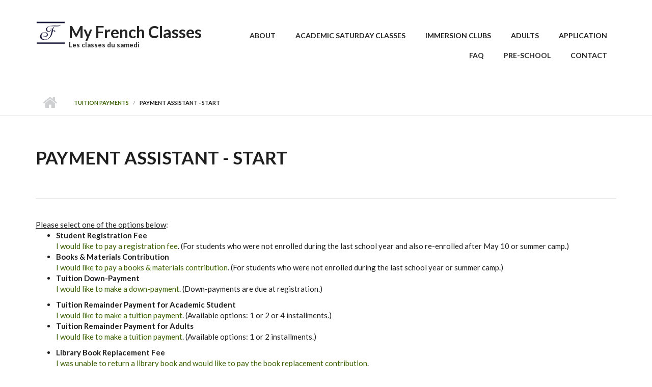

--- FILE ---
content_type: text/html; charset=utf-8
request_url: https://myfrenchclasses.org/payment/assistant
body_size: 5148
content:
<!DOCTYPE html PUBLIC "-//W3C//DTD XHTML+RDFa 1.0//EN"
  "http://www.w3.org/MarkUp/DTD/xhtml-rdfa-1.dtd">
<html xmlns="http://www.w3.org/1999/xhtml" xml:lang="en" version="XHTML+RDFa 1.0" dir="ltr"
  xmlns:content="http://purl.org/rss/1.0/modules/content/"
  xmlns:dc="http://purl.org/dc/terms/"
  xmlns:foaf="http://xmlns.com/foaf/0.1/"
  xmlns:og="http://ogp.me/ns#"
  xmlns:rdfs="http://www.w3.org/2000/01/rdf-schema#"
  xmlns:sioc="http://rdfs.org/sioc/ns#"
  xmlns:sioct="http://rdfs.org/sioc/types#"
  xmlns:skos="http://www.w3.org/2004/02/skos/core#"
  xmlns:xsd="http://www.w3.org/2001/XMLSchema#">

<head profile="http://www.w3.org/1999/xhtml/vocab">
  <meta http-equiv="Content-Type" content="text/html; charset=utf-8" />
<meta name="MobileOptimized" content="width" />
<meta name="HandheldFriendly" content="true" />
<meta name="viewport" content="width=device-width, initial-scale=1" />
<link rel="shortcut icon" href="https://myfrenchclasses.org/sites/default/files/favicon_0.ico" type="image/vnd.microsoft.icon" />
<meta name="description" content="Please select one of the options below: Student Registration Fee I would like to pay a registration fee. (For students who were not enrolled during the last school year and also re-enrolled after May 10 or summer camp.) Books &amp; Materials Contribution I would like to pay a books &amp; materials contribution. (For students who were not enrolled during the last school year or summer" />
<meta name="generator" content="Drupal 7 (https://www.drupal.org)" />
<link rel="canonical" href="https://myfrenchclasses.org/payment/assistant" />
<link rel="shortlink" href="https://myfrenchclasses.org/node/174" />
  <title>Payment Assistant - Start | My French Classes</title>
  <style type="text/css" media="all">
@import url("https://myfrenchclasses.org/modules/system/system.base.css?sopf02");
@import url("https://myfrenchclasses.org/modules/system/system.menus.css?sopf02");
@import url("https://myfrenchclasses.org/modules/system/system.messages.css?sopf02");
@import url("https://myfrenchclasses.org/modules/system/system.theme.css?sopf02");
</style>
<style type="text/css" media="all">
@import url("https://myfrenchclasses.org/modules/comment/comment.css?sopf02");
@import url("https://myfrenchclasses.org/modules/field/theme/field.css?sopf02");
@import url("https://myfrenchclasses.org/modules/node/node.css?sopf02");
@import url("https://myfrenchclasses.org/modules/search/search.css?sopf02");
@import url("https://myfrenchclasses.org/modules/user/user.css?sopf02");
@import url("https://myfrenchclasses.org/sites/all/modules/views/css/views.css?sopf02");
</style>
<style type="text/css" media="all">
@import url("https://myfrenchclasses.org/sites/all/modules/ctools/css/ctools.css?sopf02");
</style>
<link type="text/css" rel="stylesheet" href="https://myfrenchclasses.org/sites/all/modules/popup/popup.css?sopf02" media="all" />
<style type="text/css" media="all">
@import url("https://myfrenchclasses.org/sites/all/modules/tables/tables-filter.css?sopf02");
</style>
<link type="text/css" rel="stylesheet" href="//maxcdn.bootstrapcdn.com/bootstrap/3.3.6/css/bootstrap.min.css" media="all" />
<link type="text/css" rel="stylesheet" href="//maxcdn.bootstrapcdn.com/font-awesome/4.5.0/css/font-awesome.min.css" media="all" />
<style type="text/css" media="all">
@import url("https://myfrenchclasses.org/sites/all/themes/scholarly_lite/js/meanmenu/meanmenu.css?sopf02");
</style>
<style type="text/css" media="all">
@import url("https://myfrenchclasses.org/sites/all/themes/scholarly_lite/style.css?sopf02");
</style>
<link type="text/css" rel="stylesheet" href="https://myfrenchclasses.org/sites/all/themes/scholarly_lite/style-gray-green.css?sopf02" media="all" />
<link type="text/css" rel="stylesheet" href="https://myfrenchclasses.org/sites/all/themes/scholarly_lite/fonts/lato-font.css?sopf02" media="all" />
<link type="text/css" rel="stylesheet" href="https://myfrenchclasses.org/sites/all/themes/scholarly_lite/fonts/sourcecodepro-font.css?sopf02" media="all" />
<link type="text/css" rel="stylesheet" href="https://myfrenchclasses.org/sites/all/themes/scholarly_lite/fonts/ptserif-blockquote-font.css?sopf02" media="all" />

<!--[if (IE 9)&(!IEMobile)]>
<link type="text/css" rel="stylesheet" href="https://myfrenchclasses.org/sites/all/themes/scholarly_lite/ie9.css?sopf02" media="all" />
<![endif]-->
<style type="text/css" media="all">
@import url("https://myfrenchclasses.org/sites/all/themes/scholarly_lite/local.css?sopf02");
</style>

  <!-- HTML5 element support for IE6-8 -->
  <!--[if lt IE 9]>
    <script src="//html5shiv.googlecode.com/svn/trunk/html5.js"></script>
  <![endif]-->
  <script type="text/javascript" src="https://myfrenchclasses.org/sites/all/modules/jquery_update/replace/jquery/1.12/jquery.min.js?v=1.12.4"></script>
<script type="text/javascript" src="https://myfrenchclasses.org/misc/jquery-extend-3.4.0.js?v=1.12.4"></script>
<script type="text/javascript" src="https://myfrenchclasses.org/misc/jquery-html-prefilter-3.5.0-backport.js?v=1.12.4"></script>
<script type="text/javascript" src="https://myfrenchclasses.org/misc/jquery.once.js?v=1.2"></script>
<script type="text/javascript" src="https://myfrenchclasses.org/misc/drupal.js?sopf02"></script>
<script type="text/javascript" src="https://myfrenchclasses.org/sites/all/modules/jquery_update/js/jquery_browser.js?v=0.0.1"></script>
<script type="text/javascript" src="https://myfrenchclasses.org/sites/all/modules/entityreference/js/entityreference.js?sopf02"></script>
<script type="text/javascript" src="https://myfrenchclasses.org/sites/all/modules/popup/popup.js?sopf02"></script>
<script type="text/javascript" src="https://myfrenchclasses.org/sites/all/modules/google_analytics/googleanalytics.js?sopf02"></script>
<script type="text/javascript" src="https://www.googletagmanager.com/gtag/js?id=UA-40724657-2"></script>
<script type="text/javascript">
<!--//--><![CDATA[//><!--
window.dataLayer = window.dataLayer || [];function gtag(){dataLayer.push(arguments)};gtag("js", new Date());gtag("set", "developer_id.dMDhkMT", true);gtag("config", "UA-40724657-2", {"groups":"default","linker":{"domains":["myfrenchclasses.org","myfrenchclasses.net"]},"anonymize_ip":true});
//--><!]]>
</script>
<script type="text/javascript" src="//maxcdn.bootstrapcdn.com/bootstrap/3.3.6/js/bootstrap.min.js"></script>
<script type="text/javascript">
<!--//--><![CDATA[//><!--
jQuery(document).ready(function($) { 
		$(window).scroll(function() {
			if($(this).scrollTop() != 0) {
				$("#toTop").addClass("show");	
			} else {
				$("#toTop").removeClass("show");
			}
		});
		
		$("#toTop").click(function() {
			$("body,html").animate({scrollTop:0},800);
		});	
		
		});
//--><!]]>
</script>
<script type="text/javascript">
<!--//--><![CDATA[//><!--
jQuery(document).ready(function($) { 

			var	headerTopHeight = $("#header-top").outerHeight(),
			headerHeight = $("#header").outerHeight();
			
			$(window).scroll(function() {
			if(($(this).scrollTop() > headerTopHeight+headerHeight) && ($(window).width() > 767)) {
				$("body").addClass("onscroll");
				if (($("#site-name").length > 0) && ($("#logo").length > 0)) {
					$(".onscroll #logo").addClass("hide");
				}

				if ($("#banner").length > 0) { 
 					$("#banner").css("marginTop", (headerHeight)+"px");
				} else if ($("#page-intro").length > 0) {
					$("#page-intro").css("marginTop", (headerHeight)+"px");
				} else {
					$("#page").css("marginTop", (headerHeight)+"px");
				}
			} else {
				$("body").removeClass("onscroll");
				$("#logo").removeClass("hide");
				$("#page,#banner,#page-intro").css("marginTop", (0)+"px");
			}
			});
		});
//--><!]]>
</script>
<script type="text/javascript" src="https://myfrenchclasses.org/sites/all/themes/scholarly_lite/js/meanmenu/jquery.meanmenu.fork.js?sopf02"></script>
<script type="text/javascript">
<!--//--><![CDATA[//><!--
jQuery(document).ready(function($) {

			$("#main-navigation .sf-menu, #main-navigation .content>ul.menu, #main-navigation ul.main-menu").wrap("<div class='meanmenu-wrapper'></div>");
			$("#main-navigation .meanmenu-wrapper").meanmenu({
				meanScreenWidth: "767",
				meanRemoveAttrs: true,
				meanMenuContainer: "#header-inside",
				meanMenuClose: ""
			});

			$("#header-top .sf-menu, #header-top .content>ul.menu").wrap("<div class='header-top-meanmenu-wrapper'></div>");
			$("#header-top .header-top-meanmenu-wrapper").meanmenu({
				meanScreenWidth: "767",
				meanRemoveAttrs: true,
				meanMenuContainer: "#header-top-inside",
				meanMenuClose: ""
			});

		});
//--><!]]>
</script>
<script type="text/javascript">
<!--//--><![CDATA[//><!--
jQuery.extend(Drupal.settings, {"basePath":"\/","pathPrefix":"","setHasJsCookie":0,"ajaxPageState":{"theme":"scholarly_lite","theme_token":"yjpQAI8dI9JbB7HLvWG6m7CgMWlKTB_tzC2FfjCA-Yk","js":{"sites\/all\/modules\/jquery_update\/replace\/jquery\/1.12\/jquery.min.js":1,"misc\/jquery-extend-3.4.0.js":1,"misc\/jquery-html-prefilter-3.5.0-backport.js":1,"misc\/jquery.once.js":1,"misc\/drupal.js":1,"sites\/all\/modules\/jquery_update\/js\/jquery_browser.js":1,"sites\/all\/modules\/entityreference\/js\/entityreference.js":1,"sites\/all\/modules\/popup\/popup.js":1,"sites\/all\/modules\/google_analytics\/googleanalytics.js":1,"https:\/\/www.googletagmanager.com\/gtag\/js?id=UA-40724657-2":1,"0":1,"\/\/maxcdn.bootstrapcdn.com\/bootstrap\/3.3.6\/js\/bootstrap.min.js":1,"1":1,"2":1,"sites\/all\/themes\/scholarly_lite\/js\/meanmenu\/jquery.meanmenu.fork.js":1,"3":1},"css":{"modules\/system\/system.base.css":1,"modules\/system\/system.menus.css":1,"modules\/system\/system.messages.css":1,"modules\/system\/system.theme.css":1,"modules\/comment\/comment.css":1,"modules\/field\/theme\/field.css":1,"modules\/node\/node.css":1,"modules\/search\/search.css":1,"modules\/user\/user.css":1,"sites\/all\/modules\/views\/css\/views.css":1,"sites\/all\/modules\/ctools\/css\/ctools.css":1,"sites\/all\/modules\/popup\/popup.css":1,"sites\/all\/modules\/tables\/tables-filter.css":1,"\/\/maxcdn.bootstrapcdn.com\/bootstrap\/3.3.6\/css\/bootstrap.min.css":1,"\/\/maxcdn.bootstrapcdn.com\/font-awesome\/4.5.0\/css\/font-awesome.min.css":1,"sites\/all\/themes\/scholarly_lite\/js\/meanmenu\/meanmenu.css":1,"sites\/all\/themes\/scholarly_lite\/bootstrap\/css\/bootstrap.css":1,"sites\/all\/themes\/scholarly_lite\/style.css":1,"sites\/all\/themes\/scholarly_lite\/style-gray-green.css":1,"sites\/all\/themes\/scholarly_lite\/fonts\/lato-font.css":1,"sites\/all\/themes\/scholarly_lite\/fonts\/sourcecodepro-font.css":1,"sites\/all\/themes\/scholarly_lite\/fonts\/ptserif-blockquote-font.css":1,"sites\/all\/themes\/scholarly_lite\/ie9.css":1,"sites\/all\/themes\/scholarly_lite\/local.css":1}},"popup":{"effects":{"show":{"default":"this.body.show();","fade":"\n        if (this.opacity){\n          this.body.fadeTo(\u0027medium\u0027,this.opacity);\n        }else{\n          this.body.fadeIn(\u0027medium\u0027);\n        }","slide-down":"this.body.slideDown(\u0027medium\u0027)","slide-down-fade":"\n        this.body.animate(\n          {\n            height:\u0027show\u0027,\n            opacity:(this.opacity ? this.opacity : \u0027show\u0027)\n          }, \u0027medium\u0027\n        );"},"hide":{"default":"this.body.hide();","fade":"this.body.fadeOut(\u0027medium\u0027);","slide-down":"this.body.slideUp(\u0027medium\u0027);","slide-down-fade":"\n        this.body.animate(\n          {\n            height:\u0027hide\u0027,\n            opacity:\u0027hide\u0027\n          }, \u0027medium\u0027\n        );"}},"linger":250,"delay":0},"googleanalytics":{"account":["UA-40724657-2"],"trackOutbound":1,"trackMailto":1,"trackDownload":1,"trackDownloadExtensions":"7z|aac|arc|arj|asf|asx|avi|bin|csv|doc(x|m)?|dot(x|m)?|exe|flv|gif|gz|gzip|hqx|jar|jpe?g|js|mp(2|3|4|e?g)|mov(ie)?|msi|msp|pdf|phps|png|ppt(x|m)?|pot(x|m)?|pps(x|m)?|ppam|sld(x|m)?|thmx|qtm?|ra(m|r)?|sea|sit|tar|tgz|torrent|txt|wav|wma|wmv|wpd|xls(x|m|b)?|xlt(x|m)|xlam|xml|z|zip","trackDomainMode":2,"trackCrossDomains":["myfrenchclasses.org","myfrenchclasses.net"]}});
//--><!]]>
</script>
</head>
<body class="html not-front not-logged-in no-sidebars page-node page-node- page-node-174 node-type-page i18n-en no-banner sff-7 slff-7 hff-7 pff-7 form-style-1" >
  <div id="skip-link">
    <a href="#main-content" class="element-invisible element-focusable">Skip to main content</a>
  </div>
    <div id="toTop"><i class="fa fa-angle-up"></i></div>


<!-- #header -->
<header id="header" class="clearfix">
    <div class="container">
        
        <!-- #header-inside -->
        <div id="header-inside" class="clearfix">
            <div class="row">
            
                <div class="col-md-4">
                    <!-- #header-inside-left -->
                    <div id="header-inside-left" class="clearfix">

                                        <div id="logo">
                    <a href="/" title="Home" rel="home"> <img src="https://myfrenchclasses.org/sites/default/files/MFC-Logo%20Base%20navy.png" alt="Home" /> </a>
                    </div>
                                        
                                        <div id="site-name">
                    <a href="/" title="Home">My French Classes</a>
                    </div>
                                        
                                        <div id="site-slogan">
                    Les classes du samedi                    </div>
                                        
                      

                    </div>
                    <!-- EOF:#header-inside-left -->
                </div>
                
                <div class="col-md-8">
                    <!-- #header-inside-right -->
                    <div id="header-inside-right" class="clearfix">

                        <!-- #main-navigation -->
                        <div id="main-navigation" class="clearfix">
                            <nav>
                                                                  <div class="region region-navigation">
    <div id="block-menu-menu-simple-main-menu" class="block block-menu clearfix">

    
  <div class="content">
    <ul class="menu"><li class="first leaf"><a href="/about" title="">About</a></li>
<li class="leaf"><a href="/curriculum/academic-saturday-classes" title="">Academic Saturday Classes</a></li>
<li class="leaf"><a href="/clubs" title="">Immersion Clubs</a></li>
<li class="leaf"><a href="/curriculum-adults/french-classes-for-adults" title="">Adults</a></li>
<li class="leaf"><a href="/application/form/2025-26" title="">Application</a></li>
<li class="leaf"><a href="/faq" title="">FAQ</a></li>
<li class="leaf"><a href="/pre-school/full-french-montessori-immersion" title="">Pre-School</a></li>
<li class="last leaf"><a href="/contact" title="">Contact</a></li>
</ul>  </div>
</div>
  </div>
                                                            </nav>
                        </div>
                        <!-- EOF: #main-navigation -->

                    </div>
                    <!-- EOF:#header-inside-right -->                        
                </div>
         
            </div>
        </div>
        <!-- EOF: #header-inside -->

    </div>
</header>
<!-- EOF: #header -->

<!-- # Breadcrumb -->

<div id="page-intro" class="clearfix">
    <div id="page-intro-inside" class="clearfix internal-banner no-internal-banner-image">
        <div class="container">
            <div class="row">
                <div class="col-md-12">
                    <div id="breadcrumb" class="clearfix">
                        <div id="breadcrumb-inside" class="clearfix">
                        <div><a href="/">Home</a> <span class="breadcrumb-separator"></span><a href="/payment">Tuition Payments</a> <span class="breadcrumb-separator"></span>Payment Assistant - Start</div>                        </div>
                    </div>
                </div>
            </div>
        </div>
    </div>
</div>

<!-- EOF:#Breadcrumb -->


<!-- #page -->
<div id="page" class="clearfix">

    <!-- #messages-console -->
        <!-- EOF: #messages-console -->

    
    <!-- #main-content -->
    <div id="main-content">
        <div class="container">

            <div class="row">

                
                <section class="col-md-12">

                    <!-- #promoted -->
                                        <!-- EOF: #promoted -->

                    <!-- #main -->
                    <div id="main" class="clearfix">

                                                <h1 class="title" id="page-title">Payment Assistant - Start</h1>                        
                        <!-- #tabs -->
                                                    <div class="tabs">
                                                        </div>
                                                <!-- EOF: #tabs -->

                        
                        <!-- #action links -->
                                                <!-- EOF: #action links -->

                         
                          <div class="region region-content">
    <div id="block-system-main" class="block block-system clearfix">

    
  <div class="content">
    <article id="node-174" class="node node-page clearfix node-mt" about="/payment/assistant" typeof="foaf:Document">
            <div class="node-main-content full-width clearfix">
            <header>
                  <span property="dc:title" content="Payment Assistant - Start" class="rdf-meta element-hidden"></span>
              
       

    </header>
    
    <div class="content">
      <div class="field field-name-body field-type-text-with-summary field-label-hidden"><div class="field-items"><div class="field-item even" property="content:encoded"><hr />
<u>Please select one of the options below</u>: 
<ul>
<li><b>Student Registration Fee</b><br />
<a href="/payment/fee/registration">I would like to pay a registration fee</a>. (For students who were not enrolled during the last school year and also re-enrolled after May 10 or summer camp.)</li>
<li><b>Books &amp; Materials Contribution</b><br />
<a href="/payment/fee/books">I would like to pay a books &amp; materials contribution</a>. (For students who were not enrolled during the last school year or summer camp.)</li>
<li><b>Tuition Down-Payment</b><br />
<a href="/payment/tuition/down-payment">I would like to make a down-payment</a>. (Down-payments are due at registration.)</li>
</ul>
<ul>
<li><b>Tuition Remainder Payment for Academic Student</b><br />
<a href="/payment/tuition/student/start">I would like to make a tuition payment</a>. (Available options: 1 or 2 or 4 installments.)</li>
<li><b>Tuition Remainder Payment for Adults</b><br />
<a href="/payment/tuition/adult/start">I would like to make a tuition payment</a>. (Available options: 1 or 2 installments.)</li>
</ul>
<ul>
<li><b>Library Book Replacement Fee</b><br />
<a href="/payment/library/replacement">I was unable to return a library book and would like to pay the book replacement contribution</a>.</li>
</ul>
<p><u>Questions &amp; Answers</u>: </p>
<ul>
<li><a href="https://members.myfrenchclasses.org/payment/options" target="_blank">Summary of payment options.</a></li>
<li><a href="/tuition">Tuition Summary.</a></li>
<li>General <a href="/faq">Frequently Asked Questions.</a></li>
<li>Payment by <a href="/payment/debit">Direct Debit</a>, <a href="/payment/check">Check</a>, or <a href="/payment/credit">Credit Card</a>.</li>
<li><a href="https://members.myfrenchclasses.org/message?category=PMT" target="_blank">I have a payments-related question.</a></li>
</ul>
<hr />
</div></div></div>    </div>

    
      </div>

</article>  </div>
</div>
  </div>
                                                
                    </div>
                    <!-- EOF:#main -->

                </section>

                                
            </div>

        </div>
    </div>
    <!-- EOF:#main-content -->

</div>
<!-- EOF: #page -->

<!-- #bottom-content -->
<div id="bottom-content" class="clearfix">
    <div class="container">

        <!-- #bottom-content-inside -->
        <div id="bottom-content-inside" class="clearfix">
            <div class="bottom-content-area">
                <div class="row">
                    <div class="col-md-12">
                      <div class="region region-bottom-content">
    <div id="block-block-1" class="block block-block clearfix">

    
  <div class="content">
    <br><br><center><small>&copy; 2013-2026 <a href="https://myfrenchclasses.org" target="_blank">My French Classes Saturday Program</a>, Bethesda, Md.<br />My French Classes ® is a registered trademark.</small></center>  </div>
</div>
  </div>
                    </div>
                </div>
            </div>
        </div>
        <!-- EOF:#bottom-content-inside -->

    </div>
</div>
<!-- EOF: #bottom-content -->



  </body>
</html>
